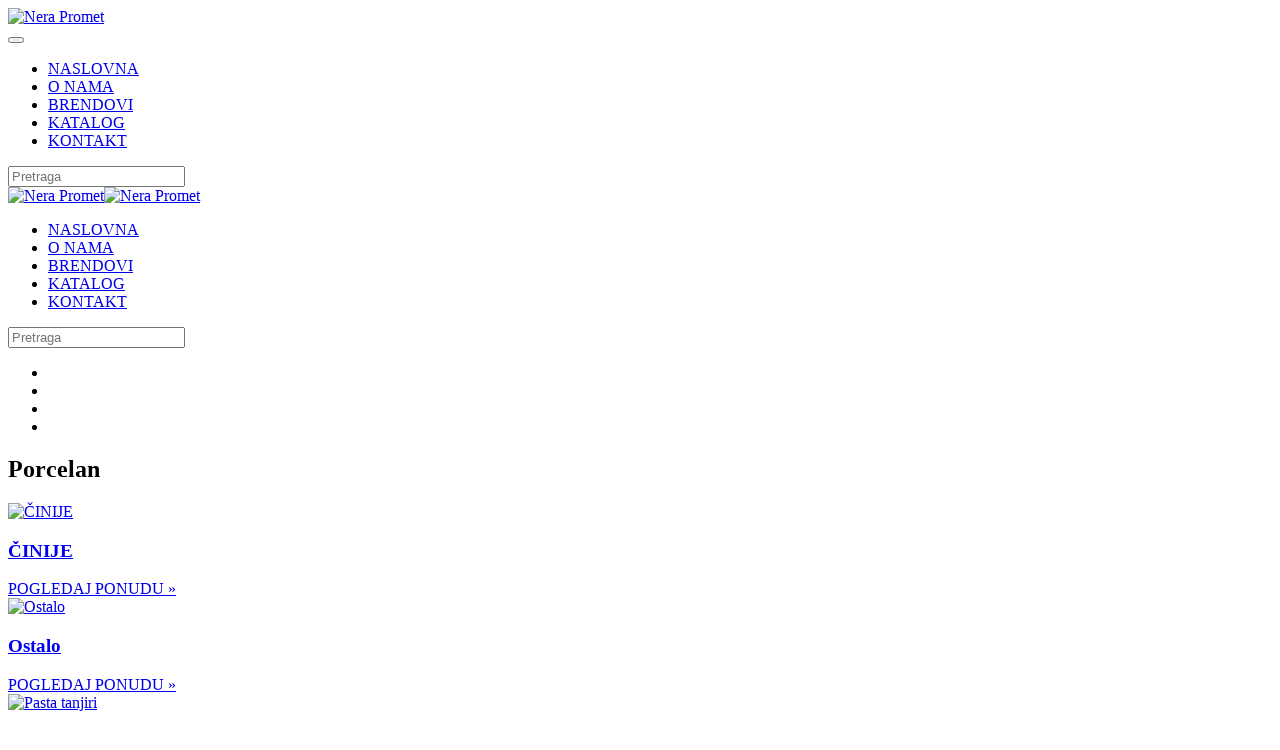

--- FILE ---
content_type: text/html; charset=utf-8
request_url: http://www.nerapromet.com/katalog-proizvoda/porcelan.html
body_size: 5718
content:
<!DOCTYPE html>
<html lang="sr-yu" dir="ltr" vocab="http://schema.org/">
    <head>
        <meta http-equiv="X-UA-Compatible" content="IE=edge">
        <meta name="viewport" content="width=device-width, initial-scale=1">
        <link rel="shortcut icon" href="/images/favicon-32x32.png">
  <link rel="icon" href="/images/favicon-32x32.png">
  <link rel="icon" href="/LOGO_KRATAK__namesten_-removebg-preview.png" type="image/png">
        <link rel="apple-touch-icon" href="/images/apple-touch-icon.png">
        <meta charset="utf-8" />
	<base href="http://www.nerapromet.com/katalog-proizvoda/porcelan.html" />
	<meta name="rights" content="© 2025 Nera Promet DOO. Sva prava zadržana." />
	<meta name="title" content="Nera Promet - KATALOG PROIZVODA" />
	<meta name="description" content="Porcelan. Čitaj više" />
	<meta name="generator" content="Joomla! - Open Source Content Management" />
	<title>Nera Promet - KATALOG PROIZVODA</title>
	<link href="http://www.nerapromet.com/prodavnicaa/7/porcelan.html" rel="canonical" />
	<link href="http://www.nerapromet.com/component/search/?Itemid=119&amp;virtuemart_category_id=7&amp;limit=30&amp;format=opensearch&amp;start=0" rel="search" title="Pretraga Nera Promet" type="application/opensearchdescription+xml" />
	<link href="/components/com_virtuemart/assets/css/vm-ltr-common.css?vmver=8374dc4f" rel="stylesheet" />
	<link href="/components/com_virtuemart/assets/css/vm-ltr-site.css?vmver=8374dc4f" rel="stylesheet" />
	<link href="/media/com_jce/site/css/content.min.css?badb4208be409b1335b815dde676300e" rel="stylesheet" />
	<link href="/plugins/system/vmuikitx_override/html_override/com_virtuemart/assets/css/vmuikit.css" rel="stylesheet" />
	<link href="/templates/yootheme/css/theme.11.css?1756464497" rel="stylesheet" />
	<link href="/templates/yootheme/css/theme.update.css?2.3.13" rel="stylesheet" />
	<link href="/templates/yootheme/css/custom.css?2.3.13" rel="stylesheet" />
	<link href="/media/widgetkit/wk-styles-e0ad7cff.css" rel="stylesheet" id="wk-styles-css" />
	<style>
#gototop{margin:5px;border-radius:5px;padding:5px;background-color:#22498e;color:#fff;padding:3px 10px; right:15px !important; bottom:15px !important;} #gototop:hover{background-color:#698ac4;color:#fff;}
	</style>
	<script type="application/json" class="joomla-script-options new">{"csrf.token":"bad38956128ea5807b174ae0eb9b9777","system.paths":{"root":"","base":""}}</script>
	<script src="/media/jui/js/jquery.min.js?0cf8bd3e4bb7b50566bcf33bdd6a1c00"></script>
	<script src="/media/jui/js/jquery-noconflict.js?0cf8bd3e4bb7b50566bcf33bdd6a1c00"></script>
	<script src="/media/jui/js/jquery-migrate.min.js?0cf8bd3e4bb7b50566bcf33bdd6a1c00"></script>
	<script src="//ajax.googleapis.com/ajax/libs/jqueryui/1.9.2/jquery-ui.min.js?vmver=1.9.2"></script>
	<script src="/components/com_virtuemart/assets/js/jquery.ui.autocomplete.html.js"></script>
	<script src="/components/com_virtuemart/assets/js/jquery.noconflict.js" async></script>
	<script src="/components/com_virtuemart/assets/js/vmsite.js?vmver=8374dc4f"></script>
	<script src="/plugins/system/vmuikitx_override/html_override/com_virtuemart/assets/js/vmprices.js"></script>
	<script src="/components/com_virtuemart/assets/js/dynupdate.js?vmver=8374dc4f"></script>
	<script src="/plugins/system/vmuikitx_override/html_override/com_virtuemart/assets/js/customfields_fe.js"></script>
	<script src="/plugins/system/vmuikitx_override/html_override/com_virtuemart/assets/js/vmuikit.js"></script>
	<script src="/templates/yootheme/vendor/assets/uikit/dist/js/uikit.min.js?2.3.13"></script>
	<script src="/templates/yootheme/vendor/assets/uikit/dist/js/uikit-icons-yard.min.js?2.3.13"></script>
	<script src="/templates/yootheme/js/theme.js?2.3.13"></script>
	<script src="https://cdn.jsdelivr.net/npm/leaflet@1.6.0/dist/leaflet.js?2.3.13" defer></script>
	<script src="/templates/yootheme/vendor/yootheme/builder/elements/map/app/map.min.js?2.3.13" defer></script>
	<script src="/media/system/js/mootools-core.js?0cf8bd3e4bb7b50566bcf33bdd6a1c00"></script>
	<script src="/media/system/js/core.js?0cf8bd3e4bb7b50566bcf33bdd6a1c00"></script>
	<script src="/media/system/js/mootools-more.js?0cf8bd3e4bb7b50566bcf33bdd6a1c00"></script>
	<script src="/media/plg_system_topofthepage/ScrollSpy-yui-compressed.js"></script>
	<script src="/media/plg_system_topofthepage/smoothscroll.js"></script>
	<script src="/media/plg_system_topofthepage/topofthepage.js"></script>
	<script src="/media/widgetkit/uikit2-dd93e029.js"></script>
	<script src="/media/widgetkit/wk-scripts-8d5dd386.js"></script>
	<script>
//<![CDATA[ 
if (typeof Virtuemart === "undefined"){
	var Virtuemart = {};}
var vmSiteurl = 'http://www.nerapromet.com/' ;
Virtuemart.vmSiteurl = vmSiteurl;
var vmLang = '&lang=';
Virtuemart.vmLang = vmLang; 
var vmLangTag = '';
Virtuemart.vmLangTag = vmLangTag;
var Itemid = '&Itemid=119';
Virtuemart.addtocart_popup = "0" ; 
var vmCartError = Virtuemart.vmCartError = "Došlo je do greške prilikom ažuriranja Vaše korpe.";
var vmCartText = '%2$s x %1$s je dodat u korpu.' ;
usefancy = false; //]]>
document.addEventListener('DOMContentLoaded', function() {
            Array.prototype.slice.call(document.querySelectorAll('a span[id^="cloak"]')).forEach(function(span) {
                span.innerText = span.textContent;
            });
        });
			     //<![CDATA[ 
						  window.showvmpopup = '';
						  window.addtocart_alerttype = '1';
		    	 //]]>
			     window.plg_system_topofthepage_options = {"buttontext":"Vrh stranice","version":"3","scrollspy":"200","opacity":"100","displaydur":"250","slidein":"0","slideindir":"top","zIndex":0,"styles":{"position":"fixed","opacity":0,"dislpay":"block","bottom":"0px","right":"0px"},"topalways":false,"smoothscroll":{"duration":"500","transition":"linear"}};

	</script>
	<script>var $theme = {};</script>

          <link rel="canonical" href="http://www.nerapromet.com/katalog-proizvoda/porcelan.html" />              
          <meta name="google-site-verification" content="q_nYecs0ovb4Vc3Nc2xyzIEIU-6G5xLfDguehMbQDnQ" />
          
          
          
          <script>
          	document.addEventListener('DOMContentLoaded', function () {
              var buttons = document.querySelectorAll('.uk-button');
              buttons.forEach(function(button) {
                button.textContent = 'POGLEDAJ PONUDU »';
                button.style.borderRadius = "5px";
              })
                
              const overrideContainers = document.querySelectorAll(".custom-text");
              
              overrideContainers.forEach(container => {
                const button = container.querySelector(".uk-button");
                const originalText = container.getAttribute("data-original-text");
                
                if(button && originalText) {
                  button.textContent = originalText;
                }
              })
            })
          </script>
    </head>
    <body class="">

        
        
        <div class="tm-page">

                        
<div class="tm-header-mobile uk-hidden@m">

<div uk-sticky cls-active="uk-navbar-sticky" sel-target=".uk-navbar-container">

    <div class="uk-navbar-container">
        <nav uk-navbar>

            
                        <div class="uk-navbar-center">
                
<a href="http://www.nerapromet.com/" class="uk-navbar-item uk-logo">
    <img alt="Nera Promet" src="/templates/yootheme/cache/NERA_LOGOpng-3a6c7ded.png" srcset="/templates/yootheme/cache/NERA_LOGOpng-3a6c7ded.png 200w, /templates/yootheme/cache/NERA_LOGOpng-493d00f7.png 399w, /templates/yootheme/cache/NERA_LOGOpng-5d88f1f1.png 400w" sizes="(min-width: 200px) 200px" data-width="200" data-height="50"></a>
                            </div>
            
                        <div class="uk-navbar-right">

                
                                <a class="uk-navbar-toggle" href="#tm-mobile" uk-toggle>
                                        <div uk-navbar-toggle-icon></div>
                </a>
                
                
            </div>
            
        </nav>
    </div>

    
</div>

<div id="tm-mobile" uk-offcanvas mode="slide" overlay>
    <div class="uk-offcanvas-bar">

        <button class="uk-offcanvas-close" type="button" uk-close></button>

        
            
<div class="uk-child-width-1-1" uk-grid>    <div>
<div class="uk-panel" id="module-menu-mobile">

    
    
<ul class="uk-nav uk-nav-default">
    
	<li><a href="/">NASLOVNA</a></li>
	<li><a href="/o-nama.html">O NAMA</a></li>
	<li><a href="/brendovi.html">BRENDOVI</a></li>
	<li><a href="/katalog.html">KATALOG</a></li>
	<li><a href="/kontakt.html">KONTAKT</a></li></ul>

</div>
</div>    <div>
<div class="uk-panel" id="module-tm-2">

    
    

    <form id="search-tm-2" action="/katalog-proizvoda.html" method="post" role="search" class="uk-search uk-search-default">
<span uk-search-icon></span>
<input name="searchword" placeholder="Pretraga" attrs="maxlength" type="search" class="uk-search-input">
<input type="hidden" name="task" value="search">
<input type="hidden" name="option" value="com_search">
<input type="hidden" name="Itemid" value="119">
</form>






</div>
</div></div>

            
    </div>
</div>

</div>


<div class="tm-header uk-visible@m" uk-header>



        <div uk-sticky media="@m" cls-active="uk-navbar-sticky" sel-target=".uk-navbar-container">
    
        <div class="uk-navbar-container">

            <div class="uk-container uk-container-xlarge">
                <nav class="uk-navbar" uk-navbar="{&quot;align&quot;:&quot;left&quot;,&quot;boundary&quot;:&quot;!.uk-navbar-container&quot;}">

                                        <div class="uk-navbar-left">

                                                    
<a href="http://www.nerapromet.com/" class="uk-navbar-item uk-logo">
    <img alt="Nera Promet" src="/templates/yootheme/cache/NERA_LOGOpng-a707362b.png" srcset="/templates/yootheme/cache/NERA_LOGOpng-a707362b.png 250w, /templates/yootheme/cache/NERA_LOGOpng-1c8f3b76.png 500w" sizes="(min-width: 250px) 250px" data-width="250" data-height="62"><img class="uk-logo-inverse" alt="Nera Promet" src="/templates/yootheme/cache/logo_beli-4ec64c52.png" srcset="/templates/yootheme/cache/logo_beli-4ec64c52.png 250w, /templates/yootheme/cache/logo_beli-25d5fa83.png 500w" sizes="(min-width: 250px) 250px" data-width="250" data-height="250"></a>
                                                    
                                                    
<ul class="uk-navbar-nav">
    
	<li><a href="/">NASLOVNA</a></li>
	<li><a href="/o-nama.html">O NAMA</a></li>
	<li><a href="/brendovi.html">BRENDOVI</a></li>
	<li><a href="/katalog.html">KATALOG</a></li>
	<li><a href="/kontakt.html">KONTAKT</a></li></ul>

<div class="uk-navbar-item" id="module-tm-1">

    
    

    <form id="search-tm-1" action="/katalog-proizvoda.html" method="post" role="search" class="uk-search uk-search-default">
<span uk-search-icon></span>
<input name="searchword" placeholder="Pretraga" attrs="maxlength" type="search" class="uk-search-input">
<input type="hidden" name="task" value="search">
<input type="hidden" name="option" value="com_search">
<input type="hidden" name="Itemid" value="119">
</form>






</div>

                        
                    </div>
                    
                    
                                        <div class="uk-navbar-right">

                        
                        
<div class="uk-navbar-item" id="module-tm-3">

    
    
<div class="uk-margin-remove-last-child custom" >
    <ul class="uk-flex-inline uk-flex-middle uk-flex-nowrap uk-grid-small" uk-grid>
                    <li>
                <a href="https://www.facebook.com/profile.php?id=100010623949392&amp;locale=sr_RS" class="uk-icon-button" target="_blank"  uk-icon="{&quot;icon&quot;:&quot;facebook&quot;}"></a>
            </li>
                    <li>
                <a href="https://www.instagram.com/neraprometdoo/" class="uk-icon-button" target="_blank"  uk-icon="{&quot;icon&quot;:&quot;instagram&quot;}"></a>
            </li>
                    <li>
                <a href="https://www.youtube.com/@neraprometdoo" class="uk-icon-button" target="_blank"  uk-icon="{&quot;icon&quot;:&quot;youtube&quot;}"></a>
            </li>
                    <li>
                <a href="https://twitter.com/neraprometdoo" class="uk-icon-button" target="_blank"  uk-icon="{&quot;icon&quot;:&quot;twitter&quot;}"></a>
            </li>
            </ul>
</div>

</div>


                    </div>
                    
                </nav>
            </div>

        </div>

        </div>
    





</div>
            
            

            
            <div id="system-message-container" data-messages="[]">
</div>

            <!-- Builder #template-2crIV-qi -->
<div class="uk-section-default uk-section">
    
        
        
        
            
                                <div class="uk-container">                
                    
                    <div class="tm-grid-expand uk-child-width-1-1 uk-grid-margin" uk-grid>
<div>
    
        
            
            
                
<h2>        Porcelan    </h2>
<div class="uk-margin">
    <div class="uk-child-width-1-1 uk-child-width-1-3@m uk-grid-match" uk-grid>        <div>
<a class="el-item uk-card uk-card-default uk-card-hover uk-link-toggle uk-display-block" href="/prodavnicaa/131/porcelan/činije-cinije-porcelan-cinija-činija-supu-salatu-supa-salata-1.html">
    
                <div class="uk-card-media-top"><img class="el-image" alt="ČINIJE" data-src="/templates/yootheme/cache/cinijaaa-1e8c9e77.jpeg" data-srcset="/templates/yootheme/cache/cinijaaa-1e8c9e77.jpeg 500w" data-sizes="(min-width: 500px) 500px" data-width="500" data-height="300" uk-img></div>        
                    <div class="uk-card-body uk-margin-remove-first-child">

        
                <h3 class="el-title uk-card-title uk-margin-top uk-margin-remove-bottom">                        ČINIJE                    </h3>        
        
    
        
        
        
        
                <div class="uk-margin-top"><div class="el-link uk-button uk-button-default">Više detalja</div></div>        
</div>        
        
    
</a></div>
        <div>
<a class="el-item uk-card uk-card-default uk-card-hover uk-link-toggle uk-display-block" href="/prodavnicaa/137/porcelan/porcelan-1.html">
    
                <div class="uk-card-media-top"><img class="el-image" alt="Ostalo" data-src="/templates/yootheme/cache/pepeljj-94d5e3e6.jpeg" data-srcset="/templates/yootheme/cache/pepeljj-94d5e3e6.jpeg 500w, /templates/yootheme/cache/pepeljj-f93e6991.jpeg 552w" data-sizes="(min-width: 500px) 500px" data-width="500" data-height="300" uk-img></div>        
                    <div class="uk-card-body uk-margin-remove-first-child">

        
                <h3 class="el-title uk-card-title uk-margin-top uk-margin-remove-bottom">                        Ostalo                    </h3>        
        
    
        
        
        
        
                <div class="uk-margin-top"><div class="el-link uk-button uk-button-default">Više detalja</div></div>        
</div>        
        
    
</a></div>
        <div>
<a class="el-item uk-card uk-card-default uk-card-hover uk-link-toggle uk-display-block" href="/prodavnicaa/134/porcelan/pasta-tanjir-tanjir-saturnia-porcelan-spagete-spageta-1.html">
    
                <div class="uk-card-media-top"><img class="el-image" alt="Pasta tanjiri" data-src="/templates/yootheme/cache/past8-661e90e8.png" data-srcset="/templates/yootheme/cache/past8-661e90e8.png 500w, /templates/yootheme/cache/past8-9e133e67.png 623w" data-sizes="(min-width: 500px) 500px" data-width="500" data-height="300" uk-img></div>        
                    <div class="uk-card-body uk-margin-remove-first-child">

        
                <h3 class="el-title uk-card-title uk-margin-top uk-margin-remove-bottom">                        Pasta tanjiri                    </h3>        
        
    
        
        
        
        
                <div class="uk-margin-top"><div class="el-link uk-button uk-button-default">Više detalja</div></div>        
</div>        
        
    
</a></div>
        <div>
<a class="el-item uk-card uk-card-default uk-card-hover uk-link-toggle uk-display-block" href="/prodavnicaa/136/porcelan/pekači-pekač-pekaci-pekac-porcelan.html">
    
                <div class="uk-card-media-top"><img class="el-image" alt="Pekači" data-src="/templates/yootheme/cache/pekacc-634a3fe7.jpeg" data-srcset="/templates/yootheme/cache/pekacc-634a3fe7.jpeg 500w, /templates/yootheme/cache/pekacc-45c75253.jpeg 588w" data-sizes="(min-width: 500px) 500px" data-width="500" data-height="300" uk-img></div>        
                    <div class="uk-card-body uk-margin-remove-first-child">

        
                <h3 class="el-title uk-card-title uk-margin-top uk-margin-remove-bottom">                        Pekači                    </h3>        
        
    
        
        
        
        
                <div class="uk-margin-top"><div class="el-link uk-button uk-button-default">Više detalja</div></div>        
</div>        
        
    
</a></div>
        <div>
<a class="el-item uk-card uk-card-default uk-card-hover uk-link-toggle uk-display-block" href="/prodavnicaa/135/porcelan/tanjir-pizza-pica-porcelan-tanjiri.html">
    
                <div class="uk-card-media-top"><img class="el-image" alt="Pizza tanjiri" data-src="/templates/yootheme/cache/pzza-15da0787.jpeg" data-srcset="/templates/yootheme/cache/pzza-15da0787.jpeg 500w, /templates/yootheme/cache/pzza-1968a569.jpeg 701w" data-sizes="(min-width: 500px) 500px" data-width="500" data-height="300" uk-img></div>        
                    <div class="uk-card-body uk-margin-remove-first-child">

        
                <h3 class="el-title uk-card-title uk-margin-top uk-margin-remove-bottom">                        Pizza tanjiri                    </h3>        
        
    
        
        
        
        
                <div class="uk-margin-top"><div class="el-link uk-button uk-button-default">Više detalja</div></div>        
</div>        
        
    
</a></div>
        <div>
<a class="el-item uk-card uk-card-default uk-card-hover uk-link-toggle uk-display-block" href="/prodavnicaa/133/porcelan/šolje-šolja-solja-solje-tacna-tacne-porcelan.html">
    
                <div class="uk-card-media-top"><img class="el-image" alt="ŠOLJE" data-src="/templates/yootheme/cache/soljeeeee2-14bac5a6.jpeg" data-srcset="/templates/yootheme/cache/soljeeeee2-14bac5a6.jpeg 500w" data-sizes="(min-width: 500px) 500px" data-width="500" data-height="300" uk-img></div>        
                    <div class="uk-card-body uk-margin-remove-first-child">

        
                <h3 class="el-title uk-card-title uk-margin-top uk-margin-remove-bottom">                        ŠOLJE                    </h3>        
        
    
        
        
        
        
                <div class="uk-margin-top"><div class="el-link uk-button uk-button-default">Više detalja</div></div>        
</div>        
        
    
</a></div>
        <div>
<a class="el-item uk-card uk-card-default uk-card-hover uk-link-toggle uk-display-block" href="/prodavnicaa/130/porcelan/tanj-tanjir-tanjiri-duboki-plitki-dezertni-desert-porcelan.html">
    
                <div class="uk-card-media-top"><img class="el-image" alt="Tanjiri" data-src="/templates/yootheme/cache/tanjirrr-0cc18556.jpeg" data-srcset="/templates/yootheme/cache/tanjirrr-0cc18556.jpeg 500w, /templates/yootheme/cache/tanjirrr-3bc6ef86.jpeg 658w" data-sizes="(min-width: 500px) 500px" data-width="500" data-height="300" uk-img></div>        
                    <div class="uk-card-body uk-margin-remove-first-child">

        
                <h3 class="el-title uk-card-title uk-margin-top uk-margin-remove-bottom">                        Tanjiri                    </h3>        
        
    
        
        
        
        
                <div class="uk-margin-top"><div class="el-link uk-button uk-button-default">Više detalja</div></div>        
</div>        
        
    
</a></div>
        </div>

</div>
<hr>
            
        
    
</div>
</div><div class="tm-grid-expand uk-child-width-1-1 uk-grid-margin" uk-grid>
<div class="uk-width-1-1@m">
    
        
            
            
                <hr>
            
        
    
</div>
</div>
                                </div>
                
            
        
    
</div>
<script   id="ready.vmprices-js" type="text/javascript" >//<![CDATA[ 
jQuery(document).ready(function($) {

		Virtuemart.product($("form.product"));
}); //]]>
</script><script   id="updDynamicListeners-js" type="text/javascript" >//<![CDATA[ 
jQuery(document).ready(function() { // GALT: Start listening for dynamic content update.
	// If template is aware of dynamic update and provided a variable let's
	// set-up the event listeners.
	//if (Virtuemart.container)
		Virtuemart.updateDynamicUpdateListeners();

}); //]]>
</script>

            
            <div id="module-122" class="builder"><!-- Builder #module-122 -->
<div class="uk-section-muted uk-section">
    
        
        
        
            
                                <div class="uk-container">                
                    
                    <div class="tm-grid-expand uk-grid-divider uk-grid-margin" uk-grid uk-height-match="target: .uk-card">
<div class="uk-width-1-3@m">
    
        
            
            
                <div class="uk-panel uk-margin"><h6 style="text-align: center;"><strong>VELEPRODAJA "NERA PROMET"</strong> <br />Novosadska 2đ<br />21234 Bački Jarak<br /> Tel: 021/847-411<br /> Mob: 060/0-847-422</h6>
<p style="text-align: center;">Ponedeljak - Petak: 08:00h - 16:00h<br />Subota: 08:00h - 13:00h<br />Nedelja: Neradni dan</p></div><div class="uk-position-relative uk-position-z-index" style="height: 300px" uk-map="{&quot;map&quot;:{&quot;type&quot;:&quot;roadmap&quot;,&quot;zoom&quot;:14,&quot;controls&quot;:true,&quot;zooming&quot;:false,&quot;dragging&quot;:false,&quot;center&quot;:{&quot;lat&quot;:45.3625,&quot;lng&quot;:19.8678},&quot;markers&quot;:[{&quot;lat&quot;:45.3625,&quot;lng&quot;:19.8678,&quot;title&quot;:null,&quot;content&quot;:&quot;&quot;,&quot;show_popup&quot;:false},{&quot;lat&quot;:53.5503,&quot;lng&quot;:10.0006,&quot;title&quot;:null,&quot;content&quot;:&quot;&quot;,&quot;show_popup&quot;:false}],&quot;lazyload&quot;:true,&quot;baseUrl&quot;:&quot;https:\/\/cdn.jsdelivr.net\/npm\/leaflet@1.6.0\/dist&quot;}}"></div>
            
        
    
</div>

<div class="uk-width-1-3@m">
    
        
            
            
                <div class="uk-panel uk-margin"><h6 style="text-align: center;"><strong>MALOPRODAJA "DISKONT"</strong> <br />Mladena Stojanovića 17<br />21234 Bački Jarak <br /> Tel: 021/847-813 <br /> Mob: 060/0-847-414</h6>
<p style="text-align: center;">Ponedeljak - Petak: 08:00h - 20:00h<br />Subota: 08:00h - 20:00h<br />Nedelja: Neradni dan</p></div><div class="uk-position-relative uk-position-z-index" style="height: 300px" uk-map="{&quot;map&quot;:{&quot;type&quot;:&quot;roadmap&quot;,&quot;zoom&quot;:15,&quot;controls&quot;:true,&quot;zooming&quot;:false,&quot;dragging&quot;:false,&quot;center&quot;:{&quot;lat&quot;:45.3724,&quot;lng&quot;:19.8721},&quot;markers&quot;:[{&quot;lat&quot;:45.3724,&quot;lng&quot;:19.8721,&quot;title&quot;:null,&quot;content&quot;:&quot;&quot;,&quot;show_popup&quot;:false}],&quot;lazyload&quot;:true,&quot;baseUrl&quot;:&quot;https:\/\/cdn.jsdelivr.net\/npm\/leaflet@1.6.0\/dist&quot;}}"></div>
            
        
    
</div>

<div class="uk-width-1-3@m">
    
        
            
            
                <div class="uk-panel uk-margin"><h6 style="text-align: center;"><strong>MALOPRODAJA "NERA 3"</strong><br />Bulevar Evrope 23<br />21000 Novi Sad<br /> Tel: 021/3015-197<br /> Mob: 060/0-847-415</h6>
<p style="text-align: center;">Ponedeljak - Petak: 08:00h - 20:00h<br />Subota: 08:00h - 20:00h<br />Nedelja: Neradni dan</p></div><div class="uk-position-relative uk-position-z-index" style="height: 300px" uk-map="{&quot;map&quot;:{&quot;type&quot;:&quot;roadmap&quot;,&quot;zoom&quot;:15,&quot;controls&quot;:true,&quot;zooming&quot;:false,&quot;dragging&quot;:false,&quot;center&quot;:{&quot;lat&quot;:45.2439,&quot;lng&quot;:19.8192},&quot;markers&quot;:[{&quot;lat&quot;:45.2439,&quot;lng&quot;:19.8192,&quot;title&quot;:null,&quot;content&quot;:&quot;&quot;,&quot;show_popup&quot;:false}],&quot;lazyload&quot;:true,&quot;baseUrl&quot;:&quot;https:\/\/cdn.jsdelivr.net\/npm\/leaflet@1.6.0\/dist&quot;}}"></div>
            
        
    
</div>
</div>
                                </div>
                
            
        
    
</div>

<div class="uk-section-secondary uk-section uk-section-xsmall">
    
        
        
        
            
                                <div class="uk-container">                
                    
                    <div class="tm-grid-expand uk-child-width-1-1 uk-grid-margin" uk-grid>
<div>
    
        
            
            
                <div class="uk-panel uk-margin"><div>© 2025 Nera Promet DOO. Sva prava zadržana.</div></div>
            
        
    
</div>
</div>
                                </div>
                
            
        
    
</div>
</div>

            <!-- Builder #footer -->
        </div>

        
        
        
        <script>
            jQuery(document).ready(function($) {
    $('input[name="searchword"]').on('input', function() {
      if ($(this).val().length > 20) {
        $(this).val($(this).val().slice(0, 20));
      }
    });

    $('input[name="searchword"]').on('keydown', function(event) {
      if ($(this).val().length >= 20 && event.key !== 'Backspace') {
        event.preventDefault();
      }
    });
  });
        </script>
    </body>
</html>
